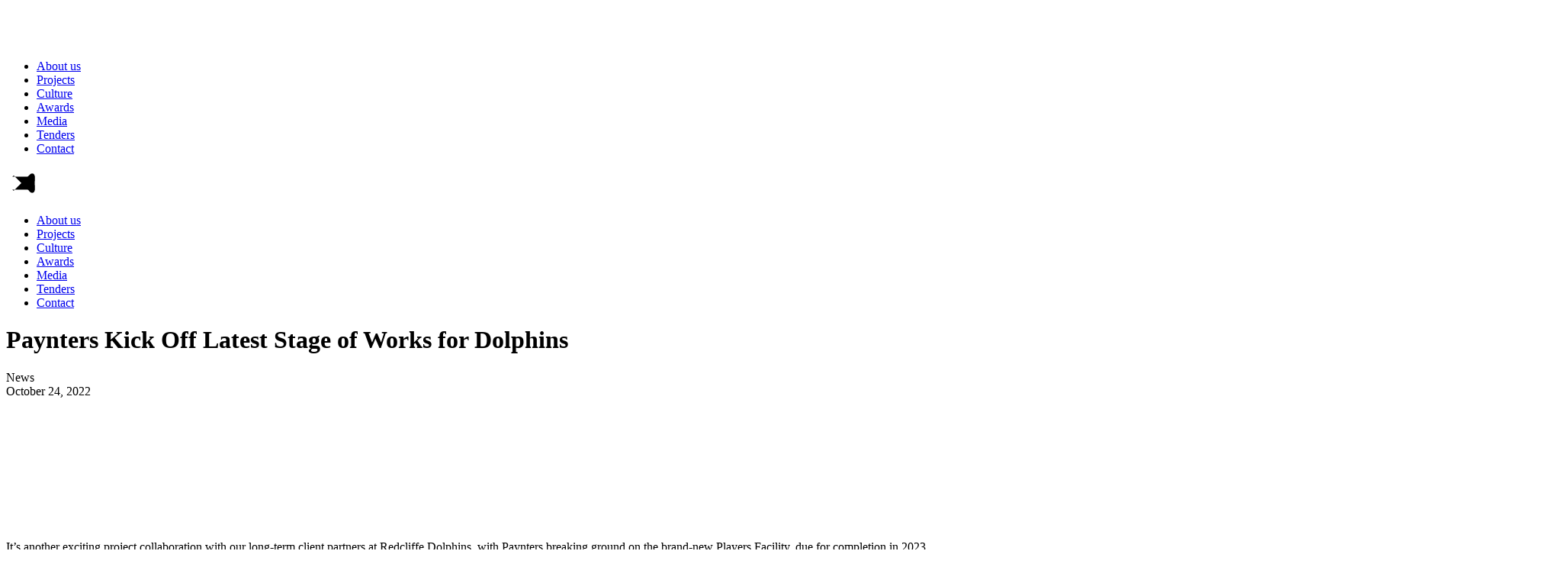

--- FILE ---
content_type: text/html; charset=UTF-8
request_url: https://paynters.com.au/paynters-kick-off-latest-stage-of-works-for-dolphins/
body_size: 14561
content:
<!doctype html>
<html lang="en-AU">
    <head>
        <meta charset="UTF-8">
        <meta name="viewport" content="width=device-width, initial-scale=1">
        <link rel="profile" href="https://gmpg.org/xfn/11">
        <!-- Google Tag Manager --><script>(function(w,d,s,l,i){w[l]=w[l]||[];w[l].push({'gtm.start':new Date().getTime(),event:'gtm.js'});var f=d.getElementsByTagName(s)[0],j=d.createElement(s),dl=l!='dataLayer'?'&l='+l:'';j.async=true;j.src='https://www.googletagmanager.com/gtm.js?id='+i+dl;f.parentNode.insertBefore(j,f);})(window,document,'script','dataLayer','GTM-T27GTTC');</script><!-- End Google Tag Manager -->
	    <meta name='robots' content='index, follow, max-image-preview:large, max-snippet:-1, max-video-preview:-1' />

	<!-- This site is optimized with the Yoast SEO plugin v26.7 - https://yoast.com/wordpress/plugins/seo/ -->
	<title>Paynters Kick Off Latest Stage of Works for Dolphins - Paynters</title>
	<link rel="canonical" href="https://paynters.com.au/paynters-kick-off-latest-stage-of-works-for-dolphins/" />
	<meta property="og:locale" content="en_US" />
	<meta property="og:type" content="article" />
	<meta property="og:title" content="Paynters Kick Off Latest Stage of Works for Dolphins - Paynters" />
	<meta property="og:description" content="It’s another exciting project collaboration with our long-term client partners at Redcliffe Dolphins, with Paynters breaking ground on the brand-new Players Facility, due for completion in 2023. Take a sneak peak at this latest addition to Moreton Daily Stadium.  https://www.dolphinsnrl.com.au/news/2022/10/20/the-road-to-2023-building-a-club/" />
	<meta property="og:url" content="https://paynters.com.au/paynters-kick-off-latest-stage-of-works-for-dolphins/" />
	<meta property="og:site_name" content="Paynters" />
	<meta property="article:published_time" content="2022-10-24T06:07:19+00:00" />
	<meta property="article:modified_time" content="2022-10-24T06:07:21+00:00" />
	<meta property="og:image" content="https://paynters.com.au/wp-content/uploads/2022/10/RDCL0134-3D-VIEW-NORTH-EAST-GSTAND.png" />
	<meta property="og:image:width" content="1024" />
	<meta property="og:image:height" content="576" />
	<meta property="og:image:type" content="image/png" />
	<meta name="author" content="kate.m" />
	<meta name="twitter:card" content="summary_large_image" />
	<meta name="twitter:label1" content="Written by" />
	<meta name="twitter:data1" content="kate.m" />
	<meta name="twitter:label2" content="Est. reading time" />
	<meta name="twitter:data2" content="1 minute" />
	<script type="application/ld+json" class="yoast-schema-graph">{"@context":"https://schema.org","@graph":[{"@type":"Article","@id":"https://paynters.com.au/paynters-kick-off-latest-stage-of-works-for-dolphins/#article","isPartOf":{"@id":"https://paynters.com.au/paynters-kick-off-latest-stage-of-works-for-dolphins/"},"author":{"name":"kate.m","@id":"https://paynters.com.au/#/schema/person/5f7d37ba5b119f632e07de2008dc8a8c"},"headline":"Paynters Kick Off Latest Stage of Works for Dolphins","datePublished":"2022-10-24T06:07:19+00:00","dateModified":"2022-10-24T06:07:21+00:00","mainEntityOfPage":{"@id":"https://paynters.com.au/paynters-kick-off-latest-stage-of-works-for-dolphins/"},"wordCount":56,"commentCount":0,"publisher":{"@id":"https://paynters.com.au/#organization"},"image":{"@id":"https://paynters.com.au/paynters-kick-off-latest-stage-of-works-for-dolphins/#primaryimage"},"thumbnailUrl":"https://paynters.com.au/wp-content/uploads/2022/10/RDCL0134-3D-VIEW-NORTH-EAST-GSTAND.png","keywords":["construction","dolphins","nrl","Paynters","redcliffe","rugby league"],"articleSection":["News"],"inLanguage":"en-AU","potentialAction":[{"@type":"CommentAction","name":"Comment","target":["https://paynters.com.au/paynters-kick-off-latest-stage-of-works-for-dolphins/#respond"]}]},{"@type":"WebPage","@id":"https://paynters.com.au/paynters-kick-off-latest-stage-of-works-for-dolphins/","url":"https://paynters.com.au/paynters-kick-off-latest-stage-of-works-for-dolphins/","name":"Paynters Kick Off Latest Stage of Works for Dolphins - Paynters","isPartOf":{"@id":"https://paynters.com.au/#website"},"primaryImageOfPage":{"@id":"https://paynters.com.au/paynters-kick-off-latest-stage-of-works-for-dolphins/#primaryimage"},"image":{"@id":"https://paynters.com.au/paynters-kick-off-latest-stage-of-works-for-dolphins/#primaryimage"},"thumbnailUrl":"https://paynters.com.au/wp-content/uploads/2022/10/RDCL0134-3D-VIEW-NORTH-EAST-GSTAND.png","datePublished":"2022-10-24T06:07:19+00:00","dateModified":"2022-10-24T06:07:21+00:00","breadcrumb":{"@id":"https://paynters.com.au/paynters-kick-off-latest-stage-of-works-for-dolphins/#breadcrumb"},"inLanguage":"en-AU","potentialAction":[{"@type":"ReadAction","target":["https://paynters.com.au/paynters-kick-off-latest-stage-of-works-for-dolphins/"]}]},{"@type":"ImageObject","inLanguage":"en-AU","@id":"https://paynters.com.au/paynters-kick-off-latest-stage-of-works-for-dolphins/#primaryimage","url":"https://paynters.com.au/wp-content/uploads/2022/10/RDCL0134-3D-VIEW-NORTH-EAST-GSTAND.png","contentUrl":"https://paynters.com.au/wp-content/uploads/2022/10/RDCL0134-3D-VIEW-NORTH-EAST-GSTAND.png"},{"@type":"BreadcrumbList","@id":"https://paynters.com.au/paynters-kick-off-latest-stage-of-works-for-dolphins/#breadcrumb","itemListElement":[{"@type":"ListItem","position":1,"name":"Home","item":"https://paynters.com.au/"},{"@type":"ListItem","position":2,"name":"Paynters Kick Off Latest Stage of Works for Dolphins"}]},{"@type":"WebSite","@id":"https://paynters.com.au/#website","url":"https://paynters.com.au/","name":"Paynters","description":"","publisher":{"@id":"https://paynters.com.au/#organization"},"potentialAction":[{"@type":"SearchAction","target":{"@type":"EntryPoint","urlTemplate":"https://paynters.com.au/?s={search_term_string}"},"query-input":{"@type":"PropertyValueSpecification","valueRequired":true,"valueName":"search_term_string"}}],"inLanguage":"en-AU"},{"@type":"Organization","@id":"https://paynters.com.au/#organization","name":"Paynters","url":"https://paynters.com.au/","logo":{"@type":"ImageObject","inLanguage":"en-AU","@id":"https://paynters.com.au/#/schema/logo/image/","url":"https://paynters.com.au/wp-content/uploads/2021/12/logo.svg","contentUrl":"https://paynters.com.au/wp-content/uploads/2021/12/logo.svg","width":158,"height":36,"caption":"Paynters"},"image":{"@id":"https://paynters.com.au/#/schema/logo/image/"}},{"@type":"Person","@id":"https://paynters.com.au/#/schema/person/5f7d37ba5b119f632e07de2008dc8a8c","name":"kate.m","image":{"@type":"ImageObject","inLanguage":"en-AU","@id":"https://paynters.com.au/#/schema/person/image/","url":"https://secure.gravatar.com/avatar/2cdb9d09745b2c468b9f157e96f4ec99a5494d5a41595e4b3e6aeee5a6535110?s=96&d=mm&r=g","contentUrl":"https://secure.gravatar.com/avatar/2cdb9d09745b2c468b9f157e96f4ec99a5494d5a41595e4b3e6aeee5a6535110?s=96&d=mm&r=g","caption":"kate.m"},"url":"https://paynters.com.au/author/kate-m/"}]}</script>
	<!-- / Yoast SEO plugin. -->


<link rel='dns-prefetch' href='//cdnjs.cloudflare.com' />
<link rel="alternate" type="application/rss+xml" title="Paynters &raquo; Feed" href="https://paynters.com.au/feed/" />
<link rel="alternate" type="application/rss+xml" title="Paynters &raquo; Comments Feed" href="https://paynters.com.au/comments/feed/" />
<link rel="alternate" type="application/rss+xml" title="Paynters &raquo; Paynters Kick Off Latest Stage of Works for Dolphins Comments Feed" href="https://paynters.com.au/paynters-kick-off-latest-stage-of-works-for-dolphins/feed/" />
<link rel="alternate" title="oEmbed (JSON)" type="application/json+oembed" href="https://paynters.com.au/wp-json/oembed/1.0/embed?url=https%3A%2F%2Fpaynters.com.au%2Fpaynters-kick-off-latest-stage-of-works-for-dolphins%2F" />
<link rel="alternate" title="oEmbed (XML)" type="text/xml+oembed" href="https://paynters.com.au/wp-json/oembed/1.0/embed?url=https%3A%2F%2Fpaynters.com.au%2Fpaynters-kick-off-latest-stage-of-works-for-dolphins%2F&#038;format=xml" />
<style id='wp-img-auto-sizes-contain-inline-css'>
img:is([sizes=auto i],[sizes^="auto," i]){contain-intrinsic-size:3000px 1500px}
/*# sourceURL=wp-img-auto-sizes-contain-inline-css */
</style>

<link rel='stylesheet' id='wp-block-library-css' href='https://paynters.com.au/wp-includes/css/dist/block-library/style.min.css?ver=6.9' media='all' />
<style id='wp-block-library-theme-inline-css'>
.wp-block-audio :where(figcaption){color:#555;font-size:13px;text-align:center}.is-dark-theme .wp-block-audio :where(figcaption){color:#ffffffa6}.wp-block-audio{margin:0 0 1em}.wp-block-code{border:1px solid #ccc;border-radius:4px;font-family:Menlo,Consolas,monaco,monospace;padding:.8em 1em}.wp-block-embed :where(figcaption){color:#555;font-size:13px;text-align:center}.is-dark-theme .wp-block-embed :where(figcaption){color:#ffffffa6}.wp-block-embed{margin:0 0 1em}.blocks-gallery-caption{color:#555;font-size:13px;text-align:center}.is-dark-theme .blocks-gallery-caption{color:#ffffffa6}:root :where(.wp-block-image figcaption){color:#555;font-size:13px;text-align:center}.is-dark-theme :root :where(.wp-block-image figcaption){color:#ffffffa6}.wp-block-image{margin:0 0 1em}.wp-block-pullquote{border-bottom:4px solid;border-top:4px solid;color:currentColor;margin-bottom:1.75em}.wp-block-pullquote :where(cite),.wp-block-pullquote :where(footer),.wp-block-pullquote__citation{color:currentColor;font-size:.8125em;font-style:normal;text-transform:uppercase}.wp-block-quote{border-left:.25em solid;margin:0 0 1.75em;padding-left:1em}.wp-block-quote cite,.wp-block-quote footer{color:currentColor;font-size:.8125em;font-style:normal;position:relative}.wp-block-quote:where(.has-text-align-right){border-left:none;border-right:.25em solid;padding-left:0;padding-right:1em}.wp-block-quote:where(.has-text-align-center){border:none;padding-left:0}.wp-block-quote.is-large,.wp-block-quote.is-style-large,.wp-block-quote:where(.is-style-plain){border:none}.wp-block-search .wp-block-search__label{font-weight:700}.wp-block-search__button{border:1px solid #ccc;padding:.375em .625em}:where(.wp-block-group.has-background){padding:1.25em 2.375em}.wp-block-separator.has-css-opacity{opacity:.4}.wp-block-separator{border:none;border-bottom:2px solid;margin-left:auto;margin-right:auto}.wp-block-separator.has-alpha-channel-opacity{opacity:1}.wp-block-separator:not(.is-style-wide):not(.is-style-dots){width:100px}.wp-block-separator.has-background:not(.is-style-dots){border-bottom:none;height:1px}.wp-block-separator.has-background:not(.is-style-wide):not(.is-style-dots){height:2px}.wp-block-table{margin:0 0 1em}.wp-block-table td,.wp-block-table th{word-break:normal}.wp-block-table :where(figcaption){color:#555;font-size:13px;text-align:center}.is-dark-theme .wp-block-table :where(figcaption){color:#ffffffa6}.wp-block-video :where(figcaption){color:#555;font-size:13px;text-align:center}.is-dark-theme .wp-block-video :where(figcaption){color:#ffffffa6}.wp-block-video{margin:0 0 1em}:root :where(.wp-block-template-part.has-background){margin-bottom:0;margin-top:0;padding:1.25em 2.375em}
/*# sourceURL=/wp-includes/css/dist/block-library/theme.min.css */
</style>
<style id='classic-theme-styles-inline-css'>
/*! This file is auto-generated */
.wp-block-button__link{color:#fff;background-color:#32373c;border-radius:9999px;box-shadow:none;text-decoration:none;padding:calc(.667em + 2px) calc(1.333em + 2px);font-size:1.125em}.wp-block-file__button{background:#32373c;color:#fff;text-decoration:none}
/*# sourceURL=/wp-includes/css/classic-themes.min.css */
</style>
<link rel='stylesheet' id='paynters_block-cgb-style-css-css' href='https://paynters.com.au/wp-content/plugins/paynters-block/dist/blocks.style.build.css' media='all' />
<style id='global-styles-inline-css'>
:root{--wp--preset--aspect-ratio--square: 1;--wp--preset--aspect-ratio--4-3: 4/3;--wp--preset--aspect-ratio--3-4: 3/4;--wp--preset--aspect-ratio--3-2: 3/2;--wp--preset--aspect-ratio--2-3: 2/3;--wp--preset--aspect-ratio--16-9: 16/9;--wp--preset--aspect-ratio--9-16: 9/16;--wp--preset--color--black: #000000;--wp--preset--color--cyan-bluish-gray: #abb8c3;--wp--preset--color--white: #ffffff;--wp--preset--color--pale-pink: #f78da7;--wp--preset--color--vivid-red: #cf2e2e;--wp--preset--color--luminous-vivid-orange: #ff6900;--wp--preset--color--luminous-vivid-amber: #fcb900;--wp--preset--color--light-green-cyan: #7bdcb5;--wp--preset--color--vivid-green-cyan: #00d084;--wp--preset--color--pale-cyan-blue: #8ed1fc;--wp--preset--color--vivid-cyan-blue: #0693e3;--wp--preset--color--vivid-purple: #9b51e0;--wp--preset--color--main-colour: #212529;--wp--preset--color--second-colour: #1E5CFF;--wp--preset--color--third-colour: #0F163A;--wp--preset--color--black-colour: #000;--wp--preset--color--white-colour: #fff;--wp--preset--gradient--vivid-cyan-blue-to-vivid-purple: linear-gradient(135deg,rgb(6,147,227) 0%,rgb(155,81,224) 100%);--wp--preset--gradient--light-green-cyan-to-vivid-green-cyan: linear-gradient(135deg,rgb(122,220,180) 0%,rgb(0,208,130) 100%);--wp--preset--gradient--luminous-vivid-amber-to-luminous-vivid-orange: linear-gradient(135deg,rgb(252,185,0) 0%,rgb(255,105,0) 100%);--wp--preset--gradient--luminous-vivid-orange-to-vivid-red: linear-gradient(135deg,rgb(255,105,0) 0%,rgb(207,46,46) 100%);--wp--preset--gradient--very-light-gray-to-cyan-bluish-gray: linear-gradient(135deg,rgb(238,238,238) 0%,rgb(169,184,195) 100%);--wp--preset--gradient--cool-to-warm-spectrum: linear-gradient(135deg,rgb(74,234,220) 0%,rgb(151,120,209) 20%,rgb(207,42,186) 40%,rgb(238,44,130) 60%,rgb(251,105,98) 80%,rgb(254,248,76) 100%);--wp--preset--gradient--blush-light-purple: linear-gradient(135deg,rgb(255,206,236) 0%,rgb(152,150,240) 100%);--wp--preset--gradient--blush-bordeaux: linear-gradient(135deg,rgb(254,205,165) 0%,rgb(254,45,45) 50%,rgb(107,0,62) 100%);--wp--preset--gradient--luminous-dusk: linear-gradient(135deg,rgb(255,203,112) 0%,rgb(199,81,192) 50%,rgb(65,88,208) 100%);--wp--preset--gradient--pale-ocean: linear-gradient(135deg,rgb(255,245,203) 0%,rgb(182,227,212) 50%,rgb(51,167,181) 100%);--wp--preset--gradient--electric-grass: linear-gradient(135deg,rgb(202,248,128) 0%,rgb(113,206,126) 100%);--wp--preset--gradient--midnight: linear-gradient(135deg,rgb(2,3,129) 0%,rgb(40,116,252) 100%);--wp--preset--font-size--small: 13px;--wp--preset--font-size--medium: 20px;--wp--preset--font-size--large: 36px;--wp--preset--font-size--x-large: 42px;--wp--preset--spacing--20: 0.44rem;--wp--preset--spacing--30: 0.67rem;--wp--preset--spacing--40: 1rem;--wp--preset--spacing--50: 1.5rem;--wp--preset--spacing--60: 2.25rem;--wp--preset--spacing--70: 3.38rem;--wp--preset--spacing--80: 5.06rem;--wp--preset--shadow--natural: 6px 6px 9px rgba(0, 0, 0, 0.2);--wp--preset--shadow--deep: 12px 12px 50px rgba(0, 0, 0, 0.4);--wp--preset--shadow--sharp: 6px 6px 0px rgba(0, 0, 0, 0.2);--wp--preset--shadow--outlined: 6px 6px 0px -3px rgb(255, 255, 255), 6px 6px rgb(0, 0, 0);--wp--preset--shadow--crisp: 6px 6px 0px rgb(0, 0, 0);}:where(.is-layout-flex){gap: 0.5em;}:where(.is-layout-grid){gap: 0.5em;}body .is-layout-flex{display: flex;}.is-layout-flex{flex-wrap: wrap;align-items: center;}.is-layout-flex > :is(*, div){margin: 0;}body .is-layout-grid{display: grid;}.is-layout-grid > :is(*, div){margin: 0;}:where(.wp-block-columns.is-layout-flex){gap: 2em;}:where(.wp-block-columns.is-layout-grid){gap: 2em;}:where(.wp-block-post-template.is-layout-flex){gap: 1.25em;}:where(.wp-block-post-template.is-layout-grid){gap: 1.25em;}.has-black-color{color: var(--wp--preset--color--black) !important;}.has-cyan-bluish-gray-color{color: var(--wp--preset--color--cyan-bluish-gray) !important;}.has-white-color{color: var(--wp--preset--color--white) !important;}.has-pale-pink-color{color: var(--wp--preset--color--pale-pink) !important;}.has-vivid-red-color{color: var(--wp--preset--color--vivid-red) !important;}.has-luminous-vivid-orange-color{color: var(--wp--preset--color--luminous-vivid-orange) !important;}.has-luminous-vivid-amber-color{color: var(--wp--preset--color--luminous-vivid-amber) !important;}.has-light-green-cyan-color{color: var(--wp--preset--color--light-green-cyan) !important;}.has-vivid-green-cyan-color{color: var(--wp--preset--color--vivid-green-cyan) !important;}.has-pale-cyan-blue-color{color: var(--wp--preset--color--pale-cyan-blue) !important;}.has-vivid-cyan-blue-color{color: var(--wp--preset--color--vivid-cyan-blue) !important;}.has-vivid-purple-color{color: var(--wp--preset--color--vivid-purple) !important;}.has-black-background-color{background-color: var(--wp--preset--color--black) !important;}.has-cyan-bluish-gray-background-color{background-color: var(--wp--preset--color--cyan-bluish-gray) !important;}.has-white-background-color{background-color: var(--wp--preset--color--white) !important;}.has-pale-pink-background-color{background-color: var(--wp--preset--color--pale-pink) !important;}.has-vivid-red-background-color{background-color: var(--wp--preset--color--vivid-red) !important;}.has-luminous-vivid-orange-background-color{background-color: var(--wp--preset--color--luminous-vivid-orange) !important;}.has-luminous-vivid-amber-background-color{background-color: var(--wp--preset--color--luminous-vivid-amber) !important;}.has-light-green-cyan-background-color{background-color: var(--wp--preset--color--light-green-cyan) !important;}.has-vivid-green-cyan-background-color{background-color: var(--wp--preset--color--vivid-green-cyan) !important;}.has-pale-cyan-blue-background-color{background-color: var(--wp--preset--color--pale-cyan-blue) !important;}.has-vivid-cyan-blue-background-color{background-color: var(--wp--preset--color--vivid-cyan-blue) !important;}.has-vivid-purple-background-color{background-color: var(--wp--preset--color--vivid-purple) !important;}.has-black-border-color{border-color: var(--wp--preset--color--black) !important;}.has-cyan-bluish-gray-border-color{border-color: var(--wp--preset--color--cyan-bluish-gray) !important;}.has-white-border-color{border-color: var(--wp--preset--color--white) !important;}.has-pale-pink-border-color{border-color: var(--wp--preset--color--pale-pink) !important;}.has-vivid-red-border-color{border-color: var(--wp--preset--color--vivid-red) !important;}.has-luminous-vivid-orange-border-color{border-color: var(--wp--preset--color--luminous-vivid-orange) !important;}.has-luminous-vivid-amber-border-color{border-color: var(--wp--preset--color--luminous-vivid-amber) !important;}.has-light-green-cyan-border-color{border-color: var(--wp--preset--color--light-green-cyan) !important;}.has-vivid-green-cyan-border-color{border-color: var(--wp--preset--color--vivid-green-cyan) !important;}.has-pale-cyan-blue-border-color{border-color: var(--wp--preset--color--pale-cyan-blue) !important;}.has-vivid-cyan-blue-border-color{border-color: var(--wp--preset--color--vivid-cyan-blue) !important;}.has-vivid-purple-border-color{border-color: var(--wp--preset--color--vivid-purple) !important;}.has-vivid-cyan-blue-to-vivid-purple-gradient-background{background: var(--wp--preset--gradient--vivid-cyan-blue-to-vivid-purple) !important;}.has-light-green-cyan-to-vivid-green-cyan-gradient-background{background: var(--wp--preset--gradient--light-green-cyan-to-vivid-green-cyan) !important;}.has-luminous-vivid-amber-to-luminous-vivid-orange-gradient-background{background: var(--wp--preset--gradient--luminous-vivid-amber-to-luminous-vivid-orange) !important;}.has-luminous-vivid-orange-to-vivid-red-gradient-background{background: var(--wp--preset--gradient--luminous-vivid-orange-to-vivid-red) !important;}.has-very-light-gray-to-cyan-bluish-gray-gradient-background{background: var(--wp--preset--gradient--very-light-gray-to-cyan-bluish-gray) !important;}.has-cool-to-warm-spectrum-gradient-background{background: var(--wp--preset--gradient--cool-to-warm-spectrum) !important;}.has-blush-light-purple-gradient-background{background: var(--wp--preset--gradient--blush-light-purple) !important;}.has-blush-bordeaux-gradient-background{background: var(--wp--preset--gradient--blush-bordeaux) !important;}.has-luminous-dusk-gradient-background{background: var(--wp--preset--gradient--luminous-dusk) !important;}.has-pale-ocean-gradient-background{background: var(--wp--preset--gradient--pale-ocean) !important;}.has-electric-grass-gradient-background{background: var(--wp--preset--gradient--electric-grass) !important;}.has-midnight-gradient-background{background: var(--wp--preset--gradient--midnight) !important;}.has-small-font-size{font-size: var(--wp--preset--font-size--small) !important;}.has-medium-font-size{font-size: var(--wp--preset--font-size--medium) !important;}.has-large-font-size{font-size: var(--wp--preset--font-size--large) !important;}.has-x-large-font-size{font-size: var(--wp--preset--font-size--x-large) !important;}
:where(.wp-block-post-template.is-layout-flex){gap: 1.25em;}:where(.wp-block-post-template.is-layout-grid){gap: 1.25em;}
:where(.wp-block-term-template.is-layout-flex){gap: 1.25em;}:where(.wp-block-term-template.is-layout-grid){gap: 1.25em;}
:where(.wp-block-columns.is-layout-flex){gap: 2em;}:where(.wp-block-columns.is-layout-grid){gap: 2em;}
:root :where(.wp-block-pullquote){font-size: 1.5em;line-height: 1.6;}
/*# sourceURL=global-styles-inline-css */
</style>
<link rel='stylesheet' id='slick-css' href='https://paynters.com.au/wp-content/plugins/paynters-block/assets/lib/slick/slick.css?ver=1.8.1' media='all' />
<link rel='stylesheet' id='slick-theme-css' href='https://paynters.com.au/wp-content/plugins/paynters-block/assets/lib/slick/slick-theme.css?ver=1.8.1' media='all' />
<link rel='stylesheet' id='fancybox-css' href='https://paynters.com.au/wp-content/plugins/paynters-block/assets/lib/fancybox/jquery.fancybox.min.css?ver=3.5.7' media='all' />
<link rel='stylesheet' id='my-aos-style-css' href='https://cdnjs.cloudflare.com/ajax/libs/aos/2.3.4/aos.css?ver=2.3.4' media='all' />
<link rel='stylesheet' id='flip-wptoolkit-style-css' href='https://paynters.com.au/wp-content/themes/paynters-theme/style.css?ver=0.5.0' media='all' />
<link rel='stylesheet' id='flip-wptoolkit-site-styles-css' href='https://paynters.com.au/wp-content/themes/paynters-theme/dist/app.css?ver=0.5.0' media='all' />
<style id='rocket-lazyload-inline-css'>
.rll-youtube-player{position:relative;padding-bottom:56.23%;height:0;overflow:hidden;max-width:100%;}.rll-youtube-player:focus-within{outline: 2px solid currentColor;outline-offset: 5px;}.rll-youtube-player iframe{position:absolute;top:0;left:0;width:100%;height:100%;z-index:100;background:0 0}.rll-youtube-player img{bottom:0;display:block;left:0;margin:auto;max-width:100%;width:100%;position:absolute;right:0;top:0;border:none;height:auto;-webkit-transition:.4s all;-moz-transition:.4s all;transition:.4s all}.rll-youtube-player img:hover{-webkit-filter:brightness(75%)}.rll-youtube-player .play{height:100%;width:100%;left:0;top:0;position:absolute;background:url(https://paynters.com.au/wp-content/plugins/rocket-lazy-load/assets/img/youtube.png) no-repeat center;background-color: transparent !important;cursor:pointer;border:none;}
/*# sourceURL=rocket-lazyload-inline-css */
</style>
<script src="https://paynters.com.au/wp-includes/js/jquery/jquery.min.js?ver=3.7.1" id="jquery-core-js"></script>
<script src="https://paynters.com.au/wp-includes/js/jquery/jquery-migrate.min.js?ver=3.4.1" id="jquery-migrate-js"></script>
<script src="https://paynters.com.au/wp-content/plugins/paynters-block/assets/lib/fancybox/jquery.fancybox.min.js?ver=6.9" id="fancybox-js"></script>
<link rel="https://api.w.org/" href="https://paynters.com.au/wp-json/" /><link rel="alternate" title="JSON" type="application/json" href="https://paynters.com.au/wp-json/wp/v2/posts/11245" /><link rel="EditURI" type="application/rsd+xml" title="RSD" href="https://paynters.com.au/xmlrpc.php?rsd" />
<meta name="generator" content="WordPress 6.9" />
<link rel='shortlink' href='https://paynters.com.au/?p=11245' />
<link rel="icon" href="https://paynters.com.au/wp-content/uploads/2021/12/favicon-1.png" sizes="32x32" />
<link rel="icon" href="https://paynters.com.au/wp-content/uploads/2021/12/favicon-1.png" sizes="192x192" />
<link rel="apple-touch-icon" href="https://paynters.com.au/wp-content/uploads/2021/12/favicon-1.png" />
<meta name="msapplication-TileImage" content="https://paynters.com.au/wp-content/uploads/2021/12/favicon-1.png" />
		<style id="wp-custom-css">
			.face-mask-bg:before{
	content: '';
	width: 523px;
	height:890px;
	position: absolute;
	left: 0;
	bottom: 3%;
	background-image: url('/wp-content/uploads/2021/12/Bitmap.png');
	background-position: center;
	background-repeat: no-repeat;
	background-size: contain;
}

@media (max-width: 767px){
	.face-mask-bg:before{
		width: 100%
	}
}		</style>
		<noscript><style id="rocket-lazyload-nojs-css">.rll-youtube-player, [data-lazy-src]{display:none !important;}</style></noscript>    </head>

    <body class="wp-singular post-template-default single single-post postid-11245 single-format-standard wp-custom-logo wp-theme-paynters-theme page-paynters-kick-off-latest-stage-of-works-for-dolphins">
        <!-- Google Tag Manager (noscript) --><noscript><iframe src="https://www.googletagmanager.com/ns.html?id=GTM-T27GTTC"height="0" width="0" style="display:none;visibility:hidden"></iframe></noscript><!-- End Google Tag Manager (noscript) -->
                <!--Start site wrap -->
        <div class="site-wrap">
            <header id="site-header" class="main-header">
    <div class="header-inner">
        <div class="site-brand">
        <a href="https://paynters.com.au" class="logo-white custom-logo-link" rel="home" aria-current="page">
        <img src="data:image/svg+xml,%3Csvg%20xmlns='http://www.w3.org/2000/svg'%20viewBox='0%200%20215%2050'%3E%3C/svg%3E" class="custom-logo" width="215" height="50" alt="logo" data-lazy-src="https://paynters.com.au/wp-content/uploads/2021/12/paynters-logo-white.png" /><noscript><img src="https://paynters.com.au/wp-content/uploads/2021/12/paynters-logo-white.png" class="custom-logo" width="215" height="50" alt="logo" /></noscript></a>        <a href="https://paynters.com.au/" class="custom-logo-link" rel="home"><img width="158" height="36" src="data:image/svg+xml,%3Csvg%20xmlns='http://www.w3.org/2000/svg'%20viewBox='0%200%20158%2036'%3E%3C/svg%3E" class="custom-logo" alt="Paynters" decoding="async" data-lazy-src="https://paynters.com.au/wp-content/uploads/2021/12/logo.svg" /><noscript><img width="158" height="36" src="https://paynters.com.au/wp-content/uploads/2021/12/logo.svg" class="custom-logo" alt="Paynters" decoding="async" /></noscript></a>        </div> <!-- .site-brand -->
        <div class="header-right d-none d-lg-flex align-items-center">
            <div class="navigation-wrap">
                <div class="menu-container"><ul id="menu-main-menu" class="main-menu navbar-nav"><li id="menu-item-15034" class="menu-item menu-item-type-post_type menu-item-object-page menu-item-15034"><a href="https://paynters.com.au/about-us/">About us</a></li>
<li id="menu-item-26" class="menu-item menu-item-type-post_type menu-item-object-page menu-item-26"><a href="https://paynters.com.au/projects/">Projects</a></li>
<li id="menu-item-28" class="menu-item menu-item-type-post_type menu-item-object-page menu-item-28"><a href="https://paynters.com.au/culture/">Culture</a></li>
<li id="menu-item-460" class="menu-item menu-item-type-post_type menu-item-object-page menu-item-460"><a href="https://paynters.com.au/awards/">Awards</a></li>
<li id="menu-item-29" class="menu-item menu-item-type-post_type menu-item-object-page menu-item-29"><a href="https://paynters.com.au/media/">Media</a></li>
<li id="menu-item-5441" class="hide menu-item menu-item-type-custom menu-item-object-custom menu-item-5441"><a target="_blank" href="https://app.estimateone.com/s/paynters/">Tenders</a></li>
<li id="menu-item-10702" class="btn-menu menu-item menu-item-type-post_type menu-item-object-page menu-item-10702"><a href="https://paynters.com.au/contact/">Contact</a></li>
</ul></div>            </div>           
        </div>

        <a href="#" class="mobile-menu-icon d-inline-flex d-lg-none" aria-label="Main Menu">
          <svg width="40" height="40" viewBox="0 0 100 100">
            <path class="line line1" d="M 20,29.000046 H 80.000231 C 80.000231,29.000046 94.498839,28.817352 94.532987,66.711331 94.543142,77.980673 90.966081,81.670246 85.259173,81.668997 79.552261,81.667751 75.000211,74.999942 75.000211,74.999942 L 25.000021,25.000058" />
            <path class="line line2" d="M 20,50 H 80" />
            <path class="line line3" d="M 20,70.999954 H 80.000231 C 80.000231,70.999954 94.498839,71.182648 94.532987,33.288669 94.543142,22.019327 90.966081,18.329754 85.259173,18.331003 79.552261,18.332249 75.000211,25.000058 75.000211,25.000058 L 25.000021,74.999942" />
          </svg>
        </a>
    </div>
    <div class="menu-mobile-wrap">
        <div class="menu-container"><ul id="menu-main-menu-1" class="main-menu navbar-nav"><li class="menu-item menu-item-type-post_type menu-item-object-page menu-item-15034"><a href="https://paynters.com.au/about-us/">About us</a></li>
<li class="menu-item menu-item-type-post_type menu-item-object-page menu-item-26"><a href="https://paynters.com.au/projects/">Projects</a></li>
<li class="menu-item menu-item-type-post_type menu-item-object-page menu-item-28"><a href="https://paynters.com.au/culture/">Culture</a></li>
<li class="menu-item menu-item-type-post_type menu-item-object-page menu-item-460"><a href="https://paynters.com.au/awards/">Awards</a></li>
<li class="menu-item menu-item-type-post_type menu-item-object-page menu-item-29"><a href="https://paynters.com.au/media/">Media</a></li>
<li class="hide menu-item menu-item-type-custom menu-item-object-custom menu-item-5441"><a target="_blank" href="https://app.estimateone.com/s/paynters/">Tenders</a></li>
<li class="btn-menu menu-item menu-item-type-post_type menu-item-object-page menu-item-10702"><a href="https://paynters.com.au/contact/">Contact</a></li>
</ul></div>    </div>
</header> <!-- #site-header -->
    <main id="primary" class="site-main content-single">
        <div class="container">
            <h1 class="media-title">Paynters Kick Off Latest Stage of Works for Dolphins</h1>
	         <div class="wp-block-my-block-gap my-block block-gap" style="--size-default:60px;--size-tablet:40px;--size-mobile:40px" data-size-default="70px" data-size-tablet="40px" data-size-mobile="40px"></div>             <div class="row">
                <div class="col-md-10 offset-md-1">
                    	<div class="payn-meta-sectors-block ">
		<div class="s-wrap">
			<span>News</span>		</div>
		<div class="date">October 24, 2022</div>	</div>
  <div class="wp-block-my-block-gap my-block block-gap" style="--size-default:35px;--size-tablet:35px;--size-mobile:35px" data-size-default="35px" data-size-tablet="35px" data-size-mobile="35px"></div> <figure class="wp-block-post-featured-image"><img decoding="async" src="data:image/svg+xml,%3Csvg%20xmlns='http://www.w3.org/2000/svg'%20viewBox='0%200%200%200'%3E%3C/svg%3E" class="attachment-post-thumbnail size-post-thumbnail wp-post-image" alt="" style="object-fit:cover;" data-lazy-src="https://paynters.com.au/wp-content/uploads/2022/10/RDCL0134-3D-VIEW-NORTH-EAST-GSTAND.png" /><noscript><img decoding="async" src="https://paynters.com.au/wp-content/uploads/2022/10/RDCL0134-3D-VIEW-NORTH-EAST-GSTAND.png" class="attachment-post-thumbnail size-post-thumbnail wp-post-image" alt="" style="object-fit:cover;" /></noscript></figure>


<div class="wp-block-my-block-gap my-block block-gap" style="--size-default:20px;--size-tablet:20px;--size-mobile:20px" data-size-default="20px" data-size-tablet="20px" data-size-mobile="20px"></div>



<p>It’s another exciting project collaboration with our long-term client partners at Redcliffe Dolphins, with Paynters breaking ground on the brand-new Players Facility, due for completion in 2023.</p>



<p>Take a sneak peak at this latest addition to Moreton Daily Stadium. </p>



<p><a href="https://www.dolphinsnrl.com.au/news/2022/10/20/the-road-to-2023-building-a-club/" target="_blank" rel="noreferrer noopener">https://www.dolphinsnrl.com.au/news/2022/10/20/the-road-to-2023-building-a-club/</a></p>



<div class="wp-block-my-block-gap my-block block-gap" style="--size-default:30px;--size-tablet:30px;--size-mobile:30px" data-size-default="30px" data-size-tablet="30px" data-size-mobile="30px"></div>
                                    </div>
            </div>
	         <div class="wp-block-my-block-gap my-block block-gap" style="--size-default:90px;--size-tablet:70px;--size-mobile:50px" data-size-default="90px" data-size-tablet="70px" data-size-mobile="50px"></div>  	<div class="payn-related-post-block layout-2col ">
		<h3 class="ss-related-title">Latest media</h3>		<div class="ss-related-wrap ">
			<div class="ss-related-inner">						<div class="re-item">
							<a class="img-wrap" href="https://paynters.com.au/meet-the-paynters-cadets-part-1/">
								<img width="2048" height="1050" src="data:image/svg+xml,%3Csvg%20xmlns='http://www.w3.org/2000/svg'%20viewBox='0%200%202048%201050'%3E%3C/svg%3E" class="attachment-post-thumbnail size-post-thumbnail wp-post-image" alt="" decoding="async" data-lazy-srcset="https://paynters.com.au/wp-content/uploads/2026/01/Website-scaled.jpg 2048w, https://paynters.com.au/wp-content/uploads/2026/01/Website-300x154.jpg 300w" data-lazy-sizes="auto, (max-width: 2048px) 100vw, 2048px" data-lazy-src="https://paynters.com.au/wp-content/uploads/2026/01/Website-scaled.jpg" /><noscript><img width="2048" height="1050" src="https://paynters.com.au/wp-content/uploads/2026/01/Website-scaled.jpg" class="attachment-post-thumbnail size-post-thumbnail wp-post-image" alt="" decoding="async" loading="lazy" srcset="https://paynters.com.au/wp-content/uploads/2026/01/Website-scaled.jpg 2048w, https://paynters.com.au/wp-content/uploads/2026/01/Website-300x154.jpg 300w" sizes="auto, (max-width: 2048px) 100vw, 2048px" /></noscript>								<img class="img-project-hover" src="data:image/svg+xml,%3Csvg%20xmlns='http://www.w3.org/2000/svg'%20viewBox='0%200%200%200'%3E%3C/svg%3E" alt="img-hover" data-lazy-src="https://paynters.com.au/wp-content/uploads/2026/01/Website-scaled.jpg" /><noscript><img class="img-project-hover" src="https://paynters.com.au/wp-content/uploads/2026/01/Website-scaled.jpg" alt="img-hover" /></noscript>							</a>
							<h4 class="re-heading">Meet the Paynters Cadets – Part 1</h4>
							<a class="more-link" href="https://paynters.com.au/meet-the-paynters-cadets-part-1/">Read more ➜</a>
						</div>
											<div class="re-item">
							<a class="img-wrap" href="https://paynters.com.au/celebrating-our-people-living-our-values/">
								<img width="768" height="591" src="data:image/svg+xml,%3Csvg%20xmlns='http://www.w3.org/2000/svg'%20viewBox='0%200%20768%20591'%3E%3C/svg%3E" class="attachment-post-thumbnail size-post-thumbnail wp-post-image" alt="" decoding="async" data-lazy-srcset="https://paynters.com.au/wp-content/uploads/2026/01/Matt-Annual-Values-Champion.jpg 768w, https://paynters.com.au/wp-content/uploads/2026/01/Matt-Annual-Values-Champion-300x231.jpg 300w" data-lazy-sizes="auto, (max-width: 768px) 100vw, 768px" data-lazy-src="https://paynters.com.au/wp-content/uploads/2026/01/Matt-Annual-Values-Champion.jpg" /><noscript><img width="768" height="591" src="https://paynters.com.au/wp-content/uploads/2026/01/Matt-Annual-Values-Champion.jpg" class="attachment-post-thumbnail size-post-thumbnail wp-post-image" alt="" decoding="async" loading="lazy" srcset="https://paynters.com.au/wp-content/uploads/2026/01/Matt-Annual-Values-Champion.jpg 768w, https://paynters.com.au/wp-content/uploads/2026/01/Matt-Annual-Values-Champion-300x231.jpg 300w" sizes="auto, (max-width: 768px) 100vw, 768px" /></noscript>								<img class="img-project-hover" src="data:image/svg+xml,%3Csvg%20xmlns='http://www.w3.org/2000/svg'%20viewBox='0%200%200%200'%3E%3C/svg%3E" alt="img-hover" data-lazy-src="https://paynters.com.au/wp-content/uploads/2026/01/Matt-Annual-Values-Champion.jpg" /><noscript><img class="img-project-hover" src="https://paynters.com.au/wp-content/uploads/2026/01/Matt-Annual-Values-Champion.jpg" alt="img-hover" /></noscript>							</a>
							<h4 class="re-heading">Celebrating Our People, Living Our Values</h4>
							<a class="more-link" href="https://paynters.com.au/celebrating-our-people-living-our-values/">Read more ➜</a>
						</div>
					</div>		</div>
	</div>
  <div class="wp-block-paynster-block-paynters-button aligncenter paynters-block--buttons paynters-block-buttons-horizontal"> <div class="wp-block-paynters-block-paynters-button-item paynters-blocks btn-92d8401d-56c5-4ca9-8fe9-d28a30a5c274 paynters-button-item-block"> <a class="paynters-btn" href="/media/" rel="noopener noreferrer" target="_self"><span class="paynters-btn-text">See all media</span><span class="arrow-btn">➜</span></a></div> </div>   <div class="wp-block-my-block-gap my-block block-gap" style="--size-default:70px;--size-tablet:70px;--size-mobile:70px" data-size-default="70px" data-size-tablet="70px" data-size-mobile="70px"></div>         </div>
	</main><!-- #main -->
<div id="sidebar-primary" class="sidebar">
    </div></div><!--End site wrap--><footer id="site-footer" class="main-footer">
    <div class="footer-wrap">
        <div class="container">
            <div class="footer-inner-top">
                <div class="row">
                    <div class="col-lg-3 col-md-6 col-sm-12">
                        <div class="ft-logo">
                            <a href="https://paynters.com.au/" class="custom-logo-link" rel="home"><img width="158" height="36" src="data:image/svg+xml,%3Csvg%20xmlns='http://www.w3.org/2000/svg'%20viewBox='0%200%20158%2036'%3E%3C/svg%3E" class="custom-logo" alt="Paynters" decoding="async" data-lazy-src="https://paynters.com.au/wp-content/uploads/2021/12/logo.svg" /><noscript><img width="158" height="36" src="https://paynters.com.au/wp-content/uploads/2021/12/logo.svg" class="custom-logo" alt="Paynters" decoding="async" /></noscript></a>                        </div>
                        <div class="ft-copyright">© Paynters 2026. All rights reserved.</div>
                        <div class="ft-socials">
                            <ul class="social-items"><li><a target="_blank" title="Facebook" href="https://www.facebook.com/PayntersPtyLtd/"><img src="data:image/svg+xml,%3Csvg%20xmlns='http://www.w3.org/2000/svg'%20viewBox='0%200%2030%2030'%3E%3C/svg%3E" width="30" height="30" alt="Facebook" data-lazy-src="https://paynters.com.au/wp-content/uploads/2021/12/Facebook.svg"><noscript><img src="https://paynters.com.au/wp-content/uploads/2021/12/Facebook.svg" width="30" height="30" alt="Facebook"></noscript></a></li><li><a target="_blank" title="LinkedIn" href="https://www.linkedin.com/company/paynters/"><img src="data:image/svg+xml,%3Csvg%20xmlns='http://www.w3.org/2000/svg'%20viewBox='0%200%2030%2030'%3E%3C/svg%3E" width="30" height="30" alt="LinkedIn" data-lazy-src="https://paynters.com.au/wp-content/uploads/2021/12/LinkedIn.svg"><noscript><img src="https://paynters.com.au/wp-content/uploads/2021/12/LinkedIn.svg" width="30" height="30" alt="LinkedIn"></noscript></a></li><li><a target="_blank" title="Youtube" href="https://www.youtube.com/channel/UC_Yg2jF9Y3aBZySaqMxY8VA"><img src="data:image/svg+xml,%3Csvg%20xmlns='http://www.w3.org/2000/svg'%20viewBox='0%200%2030%2030'%3E%3C/svg%3E" width="30" height="30" alt="Youtube" data-lazy-src="https://paynters.com.au/wp-content/uploads/2021/12/Youtube.svg"><noscript><img src="https://paynters.com.au/wp-content/uploads/2021/12/Youtube.svg" width="30" height="30" alt="Youtube"></noscript></a></li><li><a target="_blank" title="EstimateOne" href="https://app.estimateone.com/s/paynters/"><img src="data:image/svg+xml,%3Csvg%20xmlns='http://www.w3.org/2000/svg'%20viewBox='0%200%2030%2030'%3E%3C/svg%3E" width="30" height="30" alt="EstimateOne" data-lazy-src="https://paynters.com.au/wp-content/uploads/2021/12/Estimate.svg"><noscript><img src="https://paynters.com.au/wp-content/uploads/2021/12/Estimate.svg" width="30" height="30" alt="EstimateOne"></noscript></a></li></ul>                        </div>
                    </div>
                    <div class="col-lg-3 col-md-6 col-sm-12">
                        <div class="wg-wrap"><h5 class="wg-title">Paynters</h5><div class="menu-paynters-container"><ul id="menu-paynters" class="menu"><li id="menu-item-74" class="menu-item menu-item-type-post_type menu-item-object-page menu-item-home menu-item-74"><a href="https://paynters.com.au/">Home</a></li>
<li id="menu-item-15035" class="menu-item menu-item-type-post_type menu-item-object-page menu-item-15035"><a href="https://paynters.com.au/about-us/">About us</a></li>
<li id="menu-item-76" class="menu-item menu-item-type-post_type menu-item-object-page menu-item-76"><a href="https://paynters.com.au/projects/">Projects</a></li>
<li id="menu-item-77" class="menu-item menu-item-type-post_type menu-item-object-page menu-item-77"><a href="https://paynters.com.au/media/">Media</a></li>
<li id="menu-item-81" class="menu-item menu-item-type-post_type menu-item-object-page menu-item-81"><a href="https://paynters.com.au/culture/">Culture &#038; Careers</a></li>
<li id="menu-item-5442" class="menu-item menu-item-type-custom menu-item-object-custom menu-item-5442"><a target="_blank" href="https://app.estimateone.com/s/paynters/">Tenders</a></li>
<li id="menu-item-83" class="menu-item menu-item-type-post_type menu-item-object-page menu-item-83"><a href="https://paynters.com.au/contact/">Contact</a></li>
<li id="menu-item-14497" class="menu-item menu-item-type-post_type menu-item-object-page menu-item-privacy-policy menu-item-14497"><a rel="privacy-policy" href="https://paynters.com.au/privacy-policy/">Privacy Policy</a></li>
</ul></div></div>                    </div>
                    <div class="col-lg-3 col-md-6 col-sm-12">
                        <div class="wg-wrap"><h5 class="wg-title">Projects</h5><div class="menu-projects-container"><ul id="menu-projects" class="menu"><li id="menu-item-8783" class="menu-item menu-item-type-custom menu-item-object-custom menu-item-8783"><a href="/projects/?sector=aged-care-supported-living">Aged Care &#038; Supported Living</a></li>
<li id="menu-item-8785" class="menu-item menu-item-type-custom menu-item-object-custom menu-item-8785"><a href="/projects/?sector=aviation-defence">Aviation &#038; Defence</a></li>
<li id="menu-item-11021" class="menu-item menu-item-type-custom menu-item-object-custom menu-item-11021"><a href="/projects/?sector=community">Community</a></li>
<li id="menu-item-8790" class="menu-item menu-item-type-custom menu-item-object-custom menu-item-8790"><a href="/projects/?sector=education">Education</a></li>
<li id="menu-item-8786" class="menu-item menu-item-type-custom menu-item-object-custom menu-item-8786"><a href="/projects/?sector=government">Government</a></li>
<li id="menu-item-8784" class="menu-item menu-item-type-custom menu-item-object-custom menu-item-8784"><a href="/projects/?sector=health">Health</a></li>
<li id="menu-item-8788" class="menu-item menu-item-type-custom menu-item-object-custom menu-item-8788"><a href="/projects/?sector=hospitality-entertainment-leisure">Hospitality Entertainment &#038; Leisure</a></li>
<li id="menu-item-8792" class="menu-item menu-item-type-custom menu-item-object-custom menu-item-8792"><a href="/projects/?sector=infrastructure">Infrastructure</a></li>
<li id="menu-item-8789" class="menu-item menu-item-type-custom menu-item-object-custom menu-item-8789"><a href="/projects/?sector=insurance">Insurance</a></li>
<li id="menu-item-8791" class="menu-item menu-item-type-custom menu-item-object-custom menu-item-8791"><a href="/projects/?sector=retail-commercial">Retail &#038; Commercial</a></li>
<li id="menu-item-11022" class="menu-item menu-item-type-custom menu-item-object-custom menu-item-11022"><a href="/projects/?sector=sports-recreation">Sports &#038; Recreation</a></li>
</ul></div></div>                    </div>
                    <div class="col-lg-3 col-md-6 col-sm-12">
                        <div class="wg-wrap"><h5 class="wg-title">Media</h5><div class="menu-media-container"><ul id="menu-media" class="menu"><li id="menu-item-5443" class="menu-item menu-item-type-custom menu-item-object-custom menu-item-5443"><a href="/media/?articles=news">News</a></li>
<li id="menu-item-5445" class="menu-item menu-item-type-custom menu-item-object-custom menu-item-5445"><a href="/media/?articles=media-release">Media Release</a></li>
<li id="menu-item-5444" class="menu-item menu-item-type-custom menu-item-object-custom menu-item-5444"><a href="/media/?articles=publication">Publication</a></li>
</ul></div></div>                    </div>
                </div>
            </div>
        </div>
    </div>
</footer> <!-- #site-footer -->

<div class="modal micromodal-slide" id="mm1" aria-hidden="true">
<div class="modal__overlay" tabindex="-1" data-micromodal-close>
  <div class="modal__container" role="dialog" aria-modal="true" aria-labelledby="mm1-title">
    <header class="modal__header">
      <h2 class="modal__title"></h2>
      <button class="modal__close" aria-label="Close modal" data-micromodal-close></button>
    </header>
    <main class="modal__content"></main>
    <!--footer class="modal__footer">
      <button class="modal__btn modal__btn-primary">Continue</button>
      <button class="modal__btn" data-micromodal-close aria-label="Close this dialog window">Close</button>
    </footer-->
  </div>
</div>
</div>
<style>
    /**************************\
      Basic Modal Styles
    \**************************/
    
    .modal {
      font-family: -apple-system,BlinkMacSystemFont,avenir next,avenir,helvetica neue,helvetica,ubuntu,roboto,noto,segoe ui,arial,sans-serif;
    }
    
    .modal__overlay {
      position: fixed;
      top: 0;
      left: 0;
      right: 0;
      bottom: 0;
      background: rgba(0,0,0,0.6);
      display: flex;
      justify-content: center;
      align-items: center;
    }
    
    .modal__container {
      background-color: #fff;
      padding: 30px;
      max-width: 500px;
      max-height: 100vh;
      border-radius: 4px;
      overflow-y: auto;
      box-sizing: border-box;
    }
    
    .modal__header {
      display: flex;
      justify-content: space-between;
      align-items: center;
    }
    
    .modal__title {
      margin-top: 0;
      margin-bottom: 0;
      font-weight: 600;
      font-size: 1.25rem;
      line-height: 1.25;
      box-sizing: border-box;
    }
    
    .modal__close {
      background: transparent;
      border: 0;
    }
    
    .modal__header .modal__close:before { content: "\2715"; }
    
    .modal__content {
      margin-top: 1rem;
      margin-bottom: 1rem;
      line-height: 1.5;
      color: rgba(0,0,0,.8);
    }
    
    .modal__btn {
      font-size: .875rem;
      padding-left: 1rem;
      padding-right: 1rem;
      padding-top: .5rem;
      padding-bottom: .5rem;
      background-color: #e6e6e6;
      color: rgba(0,0,0,.8);
      border-radius: .25rem;
      border-style: none;
      border-width: 0;
      cursor: pointer;
      -webkit-appearance: button;
      text-transform: none;
      overflow: visible;
      line-height: 1.15;
      margin: 0;
      will-change: transform;
      -moz-osx-font-smoothing: grayscale;
      -webkit-backface-visibility: hidden;
      backface-visibility: hidden;
      -webkit-transform: translateZ(0);
      transform: translateZ(0);
      transition: -webkit-transform .25s ease-out;
      transition: transform .25s ease-out;
      transition: transform .25s ease-out,-webkit-transform .25s ease-out;
    }
    
    .modal__btn:focus, .modal__btn:hover {
      -webkit-transform: scale(1.05);
      transform: scale(1.05);
    }
    
    .modal__btn-primary {
      background-color: #00449e;
      color: #fff;
    }
    
    /**************************\
      Demo Animation Style
    \**************************/
    @keyframes mmfadeIn {
        from { opacity: 0; }
          to { opacity: 1; }
    }
    
    @keyframes mmfadeOut {
        from { opacity: 1; }
          to { opacity: 0; }
    }
    
    @keyframes mmslideIn {
      from { transform: translateY(15%); }
        to { transform: translateY(0); }
    }
    
    @keyframes mmslideOut {
        from { transform: translateY(0); }
        to { transform: translateY(-10%); }
    }
    
    .micromodal-slide {
      display: none;
    }
    
    .micromodal-slide.is-open {
      display: block;
    }
    
    .micromodal-slide[aria-hidden="false"] .modal__overlay {
      animation: mmfadeIn .3s cubic-bezier(0.0, 0.0, 0.2, 1);
    }
    
    .micromodal-slide[aria-hidden="false"] .modal__container {
      animation: mmslideIn .3s cubic-bezier(0, 0, .2, 1);
    }
    
    .micromodal-slide[aria-hidden="true"] .modal__overlay {
      animation: mmfadeOut .3s cubic-bezier(0.0, 0.0, 0.2, 1);
    }
    
    .micromodal-slide[aria-hidden="true"] .modal__container {
      animation: mmslideOut .3s cubic-bezier(0, 0, .2, 1);
    }
    
    .micromodal-slide .modal__container,
    .micromodal-slide .modal__overlay {
      will-change: transform;
    }
    
    
    /**************************\
      Custom
    \**************************/
    .modal .people-item--name { display: none; }
    .modal .people-item--img { text-align: center; }
    .modal .people-item--position {
        text-align: center;
        margin: 20px auto;
    }
    .modal .people-item--bio {  }
</style>
<script>
// https://micromodal.vercel.app
!function(e,t){"object"==typeof exports&&"undefined"!=typeof module?module.exports=t():"function"==typeof define&&define.amd?define(t):(e="undefined"!=typeof globalThis?globalThis:e||self).MicroModal=t()}(this,(function(){"use strict";function e(e,t){for(var o=0;o<t.length;o++){var n=t[o];n.enumerable=n.enumerable||!1,n.configurable=!0,"value"in n&&(n.writable=!0),Object.defineProperty(e,n.key,n)}}function t(e){return function(e){if(Array.isArray(e))return o(e)}(e)||function(e){if("undefined"!=typeof Symbol&&Symbol.iterator in Object(e))return Array.from(e)}(e)||function(e,t){if(!e)return;if("string"==typeof e)return o(e,t);var n=Object.prototype.toString.call(e).slice(8,-1);"Object"===n&&e.constructor&&(n=e.constructor.name);if("Map"===n||"Set"===n)return Array.from(e);if("Arguments"===n||/^(?:Ui|I)nt(?:8|16|32)(?:Clamped)?Array$/.test(n))return o(e,t)}(e)||function(){throw new TypeError("Invalid attempt to spread non-iterable instance.\nIn order to be iterable, non-array objects must have a [Symbol.iterator]() method.")}()}function o(e,t){(null==t||t>e.length)&&(t=e.length);for(var o=0,n=new Array(t);o<t;o++)n[o]=e[o];return n}var n,i,a,r,s,l=(n=["a[href]","area[href]",'input:not([disabled]):not([type="hidden"]):not([aria-hidden])',"select:not([disabled]):not([aria-hidden])","textarea:not([disabled]):not([aria-hidden])","button:not([disabled]):not([aria-hidden])","iframe","object","embed","[contenteditable]",'[tabindex]:not([tabindex^="-"])'],i=function(){function o(e){var n=e.targetModal,i=e.triggers,a=void 0===i?[]:i,r=e.onShow,s=void 0===r?function(){}:r,l=e.onClose,c=void 0===l?function(){}:l,d=e.openTrigger,u=void 0===d?"data-micromodal-trigger":d,f=e.closeTrigger,h=void 0===f?"data-micromodal-close":f,v=e.openClass,g=void 0===v?"is-open":v,m=e.disableScroll,b=void 0!==m&&m,y=e.disableFocus,p=void 0!==y&&y,w=e.awaitCloseAnimation,E=void 0!==w&&w,k=e.awaitOpenAnimation,M=void 0!==k&&k,A=e.debugMode,C=void 0!==A&&A;!function(e,t){if(!(e instanceof t))throw new TypeError("Cannot call a class as a function")}(this,o),this.modal=document.getElementById(n),this.config={debugMode:C,disableScroll:b,openTrigger:u,closeTrigger:h,openClass:g,onShow:s,onClose:c,awaitCloseAnimation:E,awaitOpenAnimation:M,disableFocus:p},a.length>0&&this.registerTriggers.apply(this,t(a)),this.onClick=this.onClick.bind(this),this.onKeydown=this.onKeydown.bind(this)}var i,a,r;return i=o,(a=[{key:"registerTriggers",value:function(){for(var e=this,t=arguments.length,o=new Array(t),n=0;n<t;n++)o[n]=arguments[n];o.filter(Boolean).forEach((function(t){t.addEventListener("click",(function(t){return e.showModal(t)}))}))}},{key:"showModal",value:function(){var e=this,t=arguments.length>0&&void 0!==arguments[0]?arguments[0]:null;if(this.activeElement=document.activeElement,this.modal.setAttribute("aria-hidden","false"),this.modal.classList.add(this.config.openClass),this.scrollBehaviour("disable"),this.addEventListeners(),this.config.awaitOpenAnimation){var o=function t(){e.modal.removeEventListener("animationend",t,!1),e.setFocusToFirstNode()};this.modal.addEventListener("animationend",o,!1)}else this.setFocusToFirstNode();this.config.onShow(this.modal,this.activeElement,t)}},{key:"closeModal",value:function(){var e=arguments.length>0&&void 0!==arguments[0]?arguments[0]:null,t=this.modal;if(this.modal.setAttribute("aria-hidden","true"),this.removeEventListeners(),this.scrollBehaviour("enable"),this.activeElement&&this.activeElement.focus&&this.activeElement.focus(),this.config.onClose(this.modal,this.activeElement,e),this.config.awaitCloseAnimation){var o=this.config.openClass;this.modal.addEventListener("animationend",(function e(){t.classList.remove(o),t.removeEventListener("animationend",e,!1)}),!1)}else t.classList.remove(this.config.openClass)}},{key:"closeModalById",value:function(e){this.modal=document.getElementById(e),this.modal&&this.closeModal()}},{key:"scrollBehaviour",value:function(e){if(this.config.disableScroll){var t=document.querySelector("body");switch(e){case"enable":Object.assign(t.style,{overflow:""});break;case"disable":Object.assign(t.style,{overflow:"hidden"})}}}},{key:"addEventListeners",value:function(){this.modal.addEventListener("touchstart",this.onClick),this.modal.addEventListener("click",this.onClick),document.addEventListener("keydown",this.onKeydown)}},{key:"removeEventListeners",value:function(){this.modal.removeEventListener("touchstart",this.onClick),this.modal.removeEventListener("click",this.onClick),document.removeEventListener("keydown",this.onKeydown)}},{key:"onClick",value:function(e){(e.target.hasAttribute(this.config.closeTrigger)||e.target.parentNode.hasAttribute(this.config.closeTrigger))&&(e.preventDefault(),e.stopPropagation(),this.closeModal(e))}},{key:"onKeydown",value:function(e){27===e.keyCode&&this.closeModal(e),9===e.keyCode&&this.retainFocus(e)}},{key:"getFocusableNodes",value:function(){var e=this.modal.querySelectorAll(n);return Array.apply(void 0,t(e))}},{key:"setFocusToFirstNode",value:function(){var e=this;if(!this.config.disableFocus){var t=this.getFocusableNodes();if(0!==t.length){var o=t.filter((function(t){return!t.hasAttribute(e.config.closeTrigger)}));o.length>0&&o[0].focus(),0===o.length&&t[0].focus()}}}},{key:"retainFocus",value:function(e){var t=this.getFocusableNodes();if(0!==t.length)if(t=t.filter((function(e){return null!==e.offsetParent})),this.modal.contains(document.activeElement)){var o=t.indexOf(document.activeElement);e.shiftKey&&0===o&&(t[t.length-1].focus(),e.preventDefault()),!e.shiftKey&&t.length>0&&o===t.length-1&&(t[0].focus(),e.preventDefault())}else t[0].focus()}}])&&e(i.prototype,a),r&&e(i,r),o}(),a=null,r=function(e){if(!document.getElementById(e))return console.warn("MicroModal: ❗Seems like you have missed %c'".concat(e,"'"),"background-color: #f8f9fa;color: #50596c;font-weight: bold;","ID somewhere in your code. Refer example below to resolve it."),console.warn("%cExample:","background-color: #f8f9fa;color: #50596c;font-weight: bold;",'<div class="modal" id="'.concat(e,'"></div>')),!1},s=function(e,t){if(function(e){e.length<=0&&(console.warn("MicroModal: ❗Please specify at least one %c'micromodal-trigger'","background-color: #f8f9fa;color: #50596c;font-weight: bold;","data attribute."),console.warn("%cExample:","background-color: #f8f9fa;color: #50596c;font-weight: bold;",'<a href="#" data-micromodal-trigger="my-modal"></a>'))}(e),!t)return!0;for(var o in t)r(o);return!0},{init:function(e){var o=Object.assign({},{openTrigger:"data-micromodal-trigger"},e),n=t(document.querySelectorAll("[".concat(o.openTrigger,"]"))),r=function(e,t){var o=[];return e.forEach((function(e){var n=e.attributes[t].value;void 0===o[n]&&(o[n]=[]),o[n].push(e)})),o}(n,o.openTrigger);if(!0!==o.debugMode||!1!==s(n,r))for(var l in r){var c=r[l];o.targetModal=l,o.triggers=t(c),a=new i(o)}},show:function(e,t){var o=t||{};o.targetModal=e,!0===o.debugMode&&!1===r(e)||(a&&a.removeEventListeners(),(a=new i(o)).showModal())},close:function(e){e?a.closeModalById(e):a.closeModal()}});return"undefined"!=typeof window&&(window.MicroModal=l),l}));

(function($) {

    MicroModal.init();

    $(function() {
    
        $('.people-item').find('.people-item--name, .people-item--bio.btn').on('click', function() {
            
            var $this = $(this);
            var $container = $this.closest('.people-item');
            var $modal = $('.modal');
            
            $modal.find('.modal__title').html( $container.find('.people-item--name').html() );
            
            var content = $('<div></div>').html( $this.siblings('.people-item--bio').html() ).text();
            
            if( content == '' ) { return; }
            
            $modal.find('.modal__content').html( content );
            MicroModal.show('mm1');
            
        });
    
    });
    
})(jQuery);

</script>




<script type="speculationrules">
{"prefetch":[{"source":"document","where":{"and":[{"href_matches":"/*"},{"not":{"href_matches":["/wp-*.php","/wp-admin/*","/wp-content/uploads/*","/wp-content/*","/wp-content/plugins/*","/wp-content/themes/paynters-theme/*","/*\\?(.+)"]}},{"not":{"selector_matches":"a[rel~=\"nofollow\"]"}},{"not":{"selector_matches":".no-prefetch, .no-prefetch a"}}]},"eagerness":"conservative"}]}
</script>
<script src="https://paynters.com.au/wp-content/plugins/paynters-block/assets/lib/slick/slick.min.js?ver=1.8.1" id="slick-js-js"></script>
<script id="payn-plugin-js-extra">
var cgbGlobal = {"pluginDirPath":"/home/paynters/public_html/wp-content/plugins/paynters-block/","pluginDirUrl":"https://paynters.com.au/wp-content/plugins/paynters-block/","ajax_url":"https://paynters.com.au/wp-admin/admin-ajax.php"};
//# sourceURL=payn-plugin-js-extra
</script>
<script src="https://paynters.com.au/wp-content/plugins/paynters-block/assets/js/functions.min.js?ver=1.0.0" id="payn-plugin-js"></script>
<script src="https://cdnjs.cloudflare.com/ajax/libs/aos/2.3.4/aos.js?ver=2.3.4" id="my-aos-script-js"></script>
<script src="https://paynters.com.au/wp-includes/js/underscore.min.js?ver=1.13.7" id="underscore-js"></script>
<script id="wp-util-js-extra">
var _wpUtilSettings = {"ajax":{"url":"/wp-admin/admin-ajax.php"}};
//# sourceURL=wp-util-js-extra
</script>
<script src="https://paynters.com.au/wp-includes/js/wp-util.min.js?ver=6.9" id="wp-util-js"></script>
<script id="flip-wptoolkit-scripts-js-extra">
var php_data = {"admin_logged":"no","ajax_url":"https://paynters.com.au/wp-admin/admin-ajax.php","tpd_uri":"https://paynters.com.au/wp-content/themes/paynters-theme","site_url":"https://paynters.com.au","rest_url":"https://paynters.com.au/wp-json/"};
//# sourceURL=flip-wptoolkit-scripts-js-extra
</script>
<script src="https://paynters.com.au/wp-content/themes/paynters-theme/dist/functions.js?ver=0.5.0" id="flip-wptoolkit-scripts-js"></script>
<script src="https://paynters.com.au/wp-includes/js/comment-reply.min.js?ver=6.9" id="comment-reply-js" async data-wp-strategy="async" fetchpriority="low"></script>
<script>window.lazyLoadOptions = [{
                elements_selector: "img[data-lazy-src],.rocket-lazyload,iframe[data-lazy-src]",
                data_src: "lazy-src",
                data_srcset: "lazy-srcset",
                data_sizes: "lazy-sizes",
                class_loading: "lazyloading",
                class_loaded: "lazyloaded",
                threshold: 300,
                callback_loaded: function(element) {
                    if ( element.tagName === "IFRAME" && element.dataset.rocketLazyload == "fitvidscompatible" ) {
                        if (element.classList.contains("lazyloaded") ) {
                            if (typeof window.jQuery != "undefined") {
                                if (jQuery.fn.fitVids) {
                                    jQuery(element).parent().fitVids();
                                }
                            }
                        }
                    }
                }},{
				elements_selector: ".rocket-lazyload",
				data_src: "lazy-src",
				data_srcset: "lazy-srcset",
				data_sizes: "lazy-sizes",
				class_loading: "lazyloading",
				class_loaded: "lazyloaded",
				threshold: 300,
			}];
        window.addEventListener('LazyLoad::Initialized', function (e) {
            var lazyLoadInstance = e.detail.instance;

            if (window.MutationObserver) {
                var observer = new MutationObserver(function(mutations) {
                    var image_count = 0;
                    var iframe_count = 0;
                    var rocketlazy_count = 0;

                    mutations.forEach(function(mutation) {
                        for (var i = 0; i < mutation.addedNodes.length; i++) {
                            if (typeof mutation.addedNodes[i].getElementsByTagName !== 'function') {
                                continue;
                            }

                            if (typeof mutation.addedNodes[i].getElementsByClassName !== 'function') {
                                continue;
                            }

                            images = mutation.addedNodes[i].getElementsByTagName('img');
                            is_image = mutation.addedNodes[i].tagName == "IMG";
                            iframes = mutation.addedNodes[i].getElementsByTagName('iframe');
                            is_iframe = mutation.addedNodes[i].tagName == "IFRAME";
                            rocket_lazy = mutation.addedNodes[i].getElementsByClassName('rocket-lazyload');

                            image_count += images.length;
			                iframe_count += iframes.length;
			                rocketlazy_count += rocket_lazy.length;

                            if(is_image){
                                image_count += 1;
                            }

                            if(is_iframe){
                                iframe_count += 1;
                            }
                        }
                    } );

                    if(image_count > 0 || iframe_count > 0 || rocketlazy_count > 0){
                        lazyLoadInstance.update();
                    }
                } );

                var b      = document.getElementsByTagName("body")[0];
                var config = { childList: true, subtree: true };

                observer.observe(b, config);
            }
        }, false);</script><script data-no-minify="1" async src="https://paynters.com.au/wp-content/plugins/rocket-lazy-load/assets/js/16.1/lazyload.min.js"></script><script>function lazyLoadThumb(e,alt,l){var t='<img loading="lazy" src="https://i.ytimg.com/vi/ID/hqdefault.jpg" alt="" width="480" height="360">',a='<button class="play" aria-label="play Youtube video"></button>';if(l){t=t.replace('data-lazy-','');t=t.replace('loading="lazy"','');t=t.replace(/<noscript>.*?<\/noscript>/g,'');}t=t.replace('alt=""','alt="'+alt+'"');return t.replace("ID",e)+a}function lazyLoadYoutubeIframe(){var e=document.createElement("iframe"),t="ID?autoplay=1";t+=0===this.parentNode.dataset.query.length?"":"&"+this.parentNode.dataset.query;e.setAttribute("src",t.replace("ID",this.parentNode.dataset.src)),e.setAttribute("frameborder","0"),e.setAttribute("allowfullscreen","1"),e.setAttribute("allow","accelerometer; autoplay; encrypted-media; gyroscope; picture-in-picture"),this.parentNode.parentNode.replaceChild(e,this.parentNode)}document.addEventListener("DOMContentLoaded",function(){var exclusions=[];var e,t,p,u,l,a=document.getElementsByClassName("rll-youtube-player");for(t=0;t<a.length;t++)(e=document.createElement("div")),(u='https://i.ytimg.com/vi/ID/hqdefault.jpg'),(u=u.replace('ID',a[t].dataset.id)),(l=exclusions.some(exclusion=>u.includes(exclusion))),e.setAttribute("data-id",a[t].dataset.id),e.setAttribute("data-query",a[t].dataset.query),e.setAttribute("data-src",a[t].dataset.src),(e.innerHTML=lazyLoadThumb(a[t].dataset.id,a[t].dataset.alt,l)),a[t].appendChild(e),(p=e.querySelector(".play")),(p.onclick=lazyLoadYoutubeIframe)});</script></body>
</html>


<!-- Page cached by LiteSpeed Cache 7.7 on 2026-01-18 05:12:27 -->